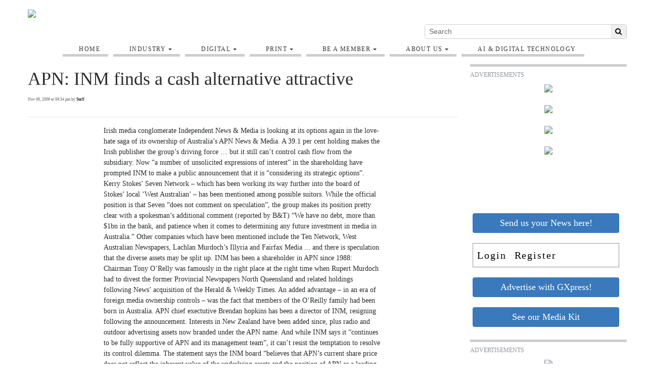

--- FILE ---
content_type: text/html; charset=UTF-8
request_url: https://gxpressdigitalce.bondwaresite.com/article/202/apn-inm-finds-a-cash-alternative-attractive
body_size: 94781
content:
<!DOCTYPE html>
<html lang="en">
<head>
    
             <meta charset="utf-8">
        <meta http-equiv="X-UA-Compatible" content="IE=edge">
        <meta name="viewport" content="width=device-width, initial-scale=1">
        <meta name="csrf-token" content="ChOrDRqRqg0GGjpqgPZ1XejDl36AM5iBjc852b7c">
    
        <link rel="amphtml" href="https://gxpressdigitalce.bondwaresite.com/amp/article/202/apn-inm-finds-a-cash-alternative-attractive" />
    
    <meta name="description" content="Irish media conglomerate Independent News &amp; Media is looking at its options again in the love-hate saga of its ownership of Australia’s APN News &amp; Media.

A 39.1 per cent holding makes the Irish publisher the group’s driving force … but it still can’t control cash flow from the subsidiary.

Now “a number of unsolicited expressions of interest” in the shareholding have prompted INM to make a public announcement that it is “considering its strategic options”.

Kerry Stokes’ ..."/>
	<meta name="keywords" content=""/>

    <meta property="fb:app_id" content="">
    <meta property="og:url" content="https://gxpressdigitalce.bondwaresite.com/article/202/apn-inm-finds-a-cash-alternative-attractive"/>
    <meta property="og:type" content="website"/>
    <meta property="og:title" content="APN: INM finds a cash alternative attractive"/>
    <meta property="og:description" content="Irish media conglomerate Independent News &amp; Media is looking at its options again in the love-hate saga of its ownership of Australia’s APN News &amp; Media.

A 39.1 per cent holding makes the Irish publisher the group’s driving force … but it still can’t control cash flow from the subsidiary.

Now “a number of unsolicited expressions of interest” in the shareholding have prompted INM to make a public announcement that it is “considering its strategic options”.

Kerry Stokes’ ..."/>
    <meta property="og:image" content=""/>
    
            <meta name="twitter:card" content="summary"/>
    
    <meta name="twitter:title" content="APN: INM finds a cash alternative attractive"/>
    <meta name="twitter:description" content="Irish media conglomerate Independent News &amp; Media is looking at its options again in the love-hate saga of its ownership of Australia’s APN News &amp; Media.

A 39.1 per cent holding makes the Irish publisher the group’s driving force … but it still can’t control cash flow from the subsidiary.

Now “a number of unsolicited expressions of interest” in the shareholding have prompted INM to make a public announcement that it is “considering its strategic options”.

Kerry Stokes’ ..."/>
    <meta name="twitter:image" content=""/>

    <link media="print" href="https://gxpressdigitalce.bondwaresite.com/css/article-print.css?ce_bust=15419" rel="stylesheet">

    
    
    
                        <title>APN: INM finds a cash alternative attractive - GXpress.net</title>
            
    
                        <link rel="shortcut icon" href="https://gxpressdigitalce.bondwaresite.com/storage/general/xUuN6rmuWzBBonmykwJ1jwVxlYfHuNRwWZgndLAY.jpeg" sizes="16x16">
            
    
            <link rel="alternate" type="gxpressnet" href="https://gxpressdigitalce.bondwaresite.com/feeds" title="GXpress.net">
    
    
    <!-- Google Analytics -->
<script>
(function(i,s,o,g,r,a,m){i['GoogleAnalyticsObject']=r;i[r]=i[r]||function(){
(i[r].q=i[r].q||[]).push(arguments)},i[r].l=1*new Date();a=s.createElement(o),
m=s.getElementsByTagName(o)[0];a.async=1;a.src=g;m.parentNode.insertBefore(a,m)
})(window,document,'script','https://www.google-analytics.com/analytics.js','ga');

ga('create', 'UA-44449760-1', 'auto');
ga('send', 'pageview');
</script>
<!-- End Google Analytics -->

    
            <script src="https://gxpressdigitalce.bondwaresite.com/jquery/jquery-3.2.1.min.js"></script>


<script>
    $.ajaxSetup({
        headers: {
            'X-CSRF-TOKEN': 'ChOrDRqRqg0GGjpqgPZ1XejDl36AM5iBjc852b7c'
        }
    });
</script>
            <script src="https://gxpressdigitalce.bondwaresite.com/jquery/jquery-ui-1.12.1.js"></script>
<link rel="stylesheet" href="https://code.jquery.com/ui/1.12.1/themes/base/jquery-ui.css">
            <script>
    window.Tether = function () {
        throw new Error('Your Bootstrap may actually need Tether.');
    };
</script>
<script src="https://gxpressdigitalce.bondwaresite.com/js/bootstrap.min.js"></script>
<link href="https://gxpressdigitalce.bondwaresite.com/css/bootstrap.min.css" rel="stylesheet">
            <link rel="stylesheet" href="https://gxpressdigitalce.bondwaresite.com/font-awesome/css/font-awesome.css">
            <script src="https://gxpressdigitalce.bondwaresite.com/bw_slideshow/bw_slideshow.js?ce_bust=7824"></script>
<link href="https://gxpressdigitalce.bondwaresite.com/bw_slideshow/bw_slideshow.css?ce_bust=7824" rel="stylesheet">


<link rel="stylesheet" type="text/css" href="https://gxpressdigitalce.bondwaresite.com/slick/slick.css"/>
<link rel="stylesheet" type="text/css" href="https://gxpressdigitalce.bondwaresite.com/slick/slick-theme.css"/>
<script type="text/javascript" src="https://gxpressdigitalce.bondwaresite.com/slick/slick.min.js"></script>
            <link href="https://gxpressdigitalce.bondwaresite.com/css/dropdown.css?ce_bust=7824" rel="stylesheet">
<link href="https://gxpressdigitalce.bondwaresite.com/css/header.css?ce_bust=7824" rel="stylesheet">
    
    
    <style>
	</style>
<link rel="stylesheet" href="/css/app.s.css?id=197b19e2ded246ce56b0">

<style>
    body .bw-page-body, body .bw-article-body, body .bw-article-box-preview {
        color: ;
    }

    body .bw-page-body h1, body .bw-page-body h2, body .bw-page-body h3,
    body .bw-page-body h4, body .bw-page-body h5, body .bw-page-body h6,
    body .bw-article-body h1, body .bw-article-body h2, body .bw-article-body h3,
    body .bw-article-body h4, body .bw-article-body h5, body .bw-article-body h6 {
        color: ;
    }

    body a:not(.bw-btn), .bw-article-box a, .bw-link {
        color: #000000;
    }

    body a:not(.bw-btn):hover, .bw-article-box a:hover, .bw-link:hover {
        color: #8e96a1;
    }

    /*Article Tags*/
    .bw-tag {
        background-color: ;
        color: #c9c9c9;
    }
    .bw-tag:hover {
        background-color: ;
        color: #1d457a;
    }

    /*Sponsored Article Box*/
    .bw-article-sponsor-wrapper {
        background-color: #f0f466;
        color: #ffffff;
    }
    .bw-article-box-sponsored {
        background-color: #feffd5;
    }

    /* Fonts */
    a.bw-article-box-title, .bw-maincontent-title {
        font-family: georgia,palatino;
        font-size: 36px;
    }

    .bw-article-box-created_at, a.bw-article-box-author {
                font-family: verdana,geneva;
        font-size: 8px;
    }

    body, .bw-article-wrapper, .bw-article-box-preview {
        font-family: verdana,geneva;
        font-size: 14px;
    }

    .bw-article-wrapper h1, .bw-article-wrapper h2, .bw-article-wrapper h3,
    .bw-article-wrapper h4, .bw-article-wrapper h5, .bw-article-wrapper h6 {
        font-family: verdana,geneva;
        font-size: px;
    }

    .bw-section-label {
                font-family: verdana,geneva;
        font-size: px;
        color: ;
    }

    /* Site Background */
        #bw-body-wrapper {
                background-color: ;
    }

    /* Site Width */
    #bw-header, #bw-app, #bw-footer, #bw-gdpr_toaster {
        max-width: 1200px;
        margin: 0 auto;
    }

    /* Mobile Menu Styles */
            
    #bw-app {padding:0px 0px 0px 0px;} .bw-content {padding:20px 15px 20px 15px;} .bw-midcontent {background-color:; background-image:; background-position:left top; background-attachment:scroll; background-repeat:repeat; background-size:auto; border-radius:0px 0px 0px 0px; border-color:rgb(255, 255, 255); border-style:solid; border-width:0px 0px 0px 0px;max-width:px; margin:0 auto 0 0;}

    .bw-article-body { max-width:550px; margin:0 auto; }
</style>

    
    <script>
    $(document).ready(function () {
        $(document).click(function (e) {
            if ($(e.target).hasClass('bw-dropdown-toggle') && $(e.target).parent().hasClass('click')) {
                e.preventDefault();
                $(e.target).parent().children('.bw-dropdown-submenu').toggleClass('toggled');
            } else if (!$(e.target).hasClass('bw-dropdown-submenu') && !$(e.target).hasClass('bw-link-dropdown')){
                $('.bw-dropdown-submenu').removeClass('toggled');
            }
        });
        $('.bw-collapse-toggle').click(function(e) {
            e.preventDefault();
            var $wrapper = $($(this).data('target'));
            $wrapper.each(function(i, e) {
                var child_height = $(e).children()[0].clientHeight+'px';
                if (e.clientHeight) {
                    e.style.height = child_height;
                    setTimeout(function() {e.style.height = 0;}, 10);
                } else {
                    e.style.height = child_height;
                    setTimeout(function() {e.style.height = 'auto';}, 350);
                }
            });
        });

                var header_navbar = $('#bw-header-navbar');
        var offset = $('#bw-header')[0].offsetTop + $('#bw-header')[0].offsetHeight;
        $(window).scroll(function () {
            if (window.pageYOffset > offset) {
                header_navbar.addClass('bw-navbar-sticky');
            } else {
                header_navbar.removeClass('bw-navbar-sticky');
            }
        });
        setTimeout(function() {
            offset = $('#bw-header')[0].offsetTop + $('#bw-header')[0].offsetHeight;
        }, 1000);
        
        $('#bw-header .tgt-element-ce_menu').children().clone().appendTo('#bw-header-collapse-menu-wrapper');
        $('#bw-header .bw-header-nav').clone().appendTo('#bw-header-collapse-menu-wrapper');
    });
</script>

<!-- Handle content views -->
        <script type="text/javascript">
        // Get content type (article or slideshow)
        var type = "article";

        // Get content id (article id or slideshow id)
        var contentId = "202";
        var authorId = "6";

        $.ajax({
            data: {
                "type": type,
                "contentId": contentId,
                "authorId": authorId,
                "url": window.location.href,
                "_token": "ChOrDRqRqg0GGjpqgPZ1XejDl36AM5iBjc852b7c",
            },
            type: 'POST',
            url: 'https://gxpressdigitalce.bondwaresite.com/content_view',
            error: function (e) {
                console.log(e);
            },
            success: function (data) {
                console.log(data);
            }
        });
    </script>
    
    
                <script async src="//platform.twitter.com/widgets.js" charset="utf-8"></script>
<script type="text/javascript" async defer src="//assets.pinterest.com/js/pinit.js"></script>
            <script>(function (d, s, id) {
    var js, fjs = d.getElementsByTagName(s)[0];
    if (d.getElementById(id)) return;
    js = d.createElement(s);
    js.id = id;
    js.src = "//connect.facebook.net/en_US/sdk.js#xfbml=1&version=v2.9&appId=";
    fjs.parentNode.insertBefore(js, fjs);
}(document, 'script', 'facebook-jssdk'));</script>
    </head>

<body>

    
    
	
                <div id="bw-body-wrapper" class="">

        
        <div id="bw-header">
            <style>
	
	#bw_grid_737051963 {background-color:rgba(0, 133, 241, 0); background-image:; background-position:left top; background-attachment:scroll; background-repeat:repeat; background-size:auto; border-radius:0px 0px 0px 0px; border-color:; border-style:none; border-width:0px 0px 0px 0px; padding:0px 0px 0px 0px; margin:0 auto 0 auto; max-width:100%;min-height:undefinedpx;}
					#bw_row_wrapper_191662778{padding:0px 0px 0px 0px; margin:0 auto 0 auto;max-width:100%;}#bw_row_678401521{background-color:rgb(237, 233, 233); background-image:; background-position:left top; background-attachment:scroll; background-repeat:repeat; background-size:cover; border-radius:0px 0px 0px 0px; border-color:; border-style:none; border-width:0px 0px 0px 0px; padding:0px 0px 0px 0px; min-height:0px;}
					#bw_row_wrapper_638301656{padding:0px 0px 0px 0px; margin:0 auto 0 auto;max-width:100%;}#bw_row_379139155{background-color:; background-image:; background-position:left top; background-attachment:scroll; background-repeat:repeat; background-size:auto; border-radius:0px 0px 0px 0px; border-color:; border-style:none; border-width:0px 0px 0px 0px; padding:0px 0px 0px 0px; min-height:0px;}
					#bw_row_wrapper_351722922{padding:0px 0px 0px 0px; margin:0 auto 0 auto;max-width:100%;}#bw_row_661049392{background-color:; background-image:; background-position:left top; background-attachment:scroll; background-repeat:repeat; background-size:auto; border-radius:0px 0px 0px 0px; border-color:; border-style:none; border-width:0px 0px 0px 0px; padding:0px 0px 0px 0px; min-height:0px;}
	
	
</style>

<div id="bw_grid_737051963" class="bw-grid ">
			<style>
	
					#bw_colwrapper_779995251{padding:0px 0px 0px 0px; width:100%;}#bw_colwrapper_779995251 #bw_col_569549328{background-color:; background-image:; background-position:left top; background-attachment:scroll; background-repeat:repeat; background-size:auto; border-radius:0px 0px 0px 0px; border-color:; border-style:none; border-width:0px 0px 0px 0px; padding:0px 0px 0px 0px; color:; flex-direction:column; ; align-items:center; justify-content:center}
								#bw_element_wrapper_575156770{padding:5px 5px 5px 5px;} #bw_element_267905284{background-color:undefined;background-image:; background-position:undefined; background-attachment:undefined; background-repeat:undefined; background-size:undefined;border-radius:0px 0px 0px 0px; border-color:undefined; border-style:undefined; border-width:0px 0px 0px 0px;; padding:10px 0px 10px 0px;} #bw_element_267905284 .bw-section-title {color:rgb(138, 140, 144); font-family:georgia,palatino; font-size:15px; font-weight:bold; text-transform:undefined; font-style:undefined; text-decoration:undefined; line-height:undefinedem; letter-spacing:undefinedpx;text-align:undefined;} #bw_element_267905284 .bw-featured-article-title {color:rgb(142, 150, 161); font-family:georgia,palatino; font-size:undefinedpx; font-weight:undefined; text-transform:undefined; font-style:undefined; text-decoration:undefined; line-height:undefinedem; letter-spacing:undefinedpx;} #bw_element_267905284 .bw-featured-article-title:hover {color:rgb(142, 150, 161); font-family:; font-size:undefinedpx; font-weight:undefined; text-transform:undefined; font-style:undefined; text-decoration:undefined; line-height:undefinedem; letter-spacing:undefinedpx;} #bw_element_267905284 .bw-featured-article-preview {color:rgb(142, 150, 161); font-family:georgia,palatino; font-size:undefinedpx; font-weight:undefined; text-transform:undefined; font-style:undefined; text-decoration:undefined; line-height:undefinedem; letter-spacing:undefinedpx;} #bw_element_267905284 .bw-featuredfeed-article-title, #bw_element_267905284.bw-article-box-title {color:rgb(142, 150, 161); font-family:verdana,geneva; font-size:14px; font-weight:undefined; text-transform:undefined; font-style:undefined; text-decoration:undefined; line-height:undefinedem; letter-spacing:undefinedpx;} #bw_element_267905284 .bw-featuredfeed-article-title:hover, #bw_element_267905284.bw-article-box-title:hover {color:rgb(0, 0, 0); font-family:; font-size:undefinedpx; font-weight:undefined; text-transform:undefined; font-style:undefined; text-decoration:undefined; line-height:undefinedem; letter-spacing:undefinedpx;} #bw_element_267905284 hr {border-style:undefined; border-width:0px 0 0 0;border-color:undefined;}
			
	#bw_element_267905284 .bw-section-title {
   margin: 0 10px;
}

#bw_element_267905284 .bw-featured-feed-divider {
  display: none;
}

#bw_element_267905284 .tgt-element-ce_featuredfeed {
   display: flex;
}

#bw_element_267905284 .bw-featuredfeed-article {
   position: relative;
   padding-right: 2px;
   margin-right: 3px;
}
#bw_element_267905284 .bw-featuredfeed-article::after {
   content: '|';
   color: white;
   font-size: 12px;
   position: absolute;
   top:-3px;
   right:0;
}
#bw_element_267905284 .bw-featuredfeed-article:last-child::after {
   display: none;
}

#bw_element_267905284 .bw-featuredfeed-article * {
   width: 200px;
   text-overflow: ellipsis;
   white-space: nowrap;
   overflow: hidden;
   margin-bottom: 0;
}
#bw_element_267905284 .bw-featuredfeed-article-title {
   padding-bottom: 5px;
}
</style>

<div class="bw-grid-row-wrapper" id="bw_row_wrapper_191662778">
	<div class="bw-grid-row " id="bw_row_678401521">
			<div class="bw-grid-col-wrapper" id="bw_colwrapper_779995251">
			<div class="bw-grid-col " id="bw_col_569549328">
																											</div>
		</div>
		</div>
</div>			<style>
	
					#bw_colwrapper_176096174{padding:0px 0px 0px 0px; width:33.333333333333336%;}#bw_colwrapper_176096174 #bw_col_129785746{background-color:; background-image:; background-position:left top; background-attachment:scroll; background-repeat:repeat; background-size:auto; border-radius:0px 0px 0px 0px; border-color:; border-style:none; border-width:0px 0px 0px 0px; padding:15px 15px 15px 15px; color:; flex-direction:column; ; align-items:flex-start; justify-content:flex-start}
								#bw_element_wrapper_883666666{padding:0rem 0rem 0rem 0rem;} #bw_element_281100050{background-color:;background-image:; background-position:left top; background-attachment:scroll; background-repeat:repeat; background-size:auto;border-radius:0px 0px 0px 0px; border-color:; border-style:none; border-width:0px 0px 0px 0px;; padding:0rem 0rem 0rem 0rem; align-items:flex-start}
							#bw_colwrapper_633321799{padding:0px 0px 0px 0px; width:33.333333333333336%;}#bw_colwrapper_633321799 #bw_col_259501974{background-color:; background-image:; background-position:left top; background-attachment:scroll; background-repeat:repeat; background-size:auto; border-radius:0px 0px 0px 0px; border-color:; border-style:none; border-width:0px 0px 0px 0px; padding:0px 0px 0px 0px; color:; flex-direction:column; ; align-items:flex-end; justify-content:flex-start}
								#bw_element_539161547{background-color:undefined;background-image:; background-position:undefined; background-attachment:undefined; background-repeat:undefined; background-size:undefined;border-radius:0px 0px 0px 0px; border-color:undefined; border-style:undefined; border-width:0px 0px 0px 0px;} #bw_element_539161547 div { padding-top:0px;height:30px;}
							#bw_colwrapper_561775912{padding:0px 0px 0px 0px; width:33.333333333333336%;}#bw_colwrapper_561775912 #bw_col_172470842{background-color:; background-image:; background-position:left top; background-attachment:scroll; background-repeat:repeat; background-size:auto; border-radius:0px 0px 0px 0px; border-color:; border-style:none; border-width:0px 0px 0px 0px; padding:3rem 0rem 0rem 0rem; color:; flex-direction:column; ; align-items:; justify-content:}
								#bw_element_wrapper_774109512{padding:0px 0px 0px 0px;} #bw_element_837910516{background-color:undefined;background-image:; background-position:undefined; background-attachment:undefined; background-repeat:undefined; background-size:contain;; padding:0px 0px 0px 0px;} #bw_element_837910516 .bw-search-wrapper {border-radius:5px 5px 5px 5px; border-color:rgba(146, 146, 146, 0.46); border-style:solid; border-width:1px 1px 1px 1px;} #bw_element_837910516 button[type="submit"] {color:undefined; font-family:; font-size:undefinedpx; font-weight:undefined; text-transform:undefined; font-style:undefined; text-decoration:undefined; line-height:undefinedem; letter-spacing:undefinedpx;; background-color:undefined;} #bw_element_837910516 button[type="submit"]:hover {background-color:undefined;color:undefined; font-family:; font-size:undefinedpx; font-weight:undefined; text-transform:undefined; font-style:undefined; text-decoration:undefined; line-height:undefinedem; letter-spacing:undefinedpx;}
			
	@media(max-width: 600px) {
    #bw_colwrapper_633321799 {
        display: none !important;
    }
}@media(max-width: 600px) {
    #bw_col_172470842 {
        padding-top: 0 !important;
    }
}
</style>

<div class="bw-grid-row-wrapper" id="bw_row_wrapper_638301656">
	<div class="bw-grid-row " id="bw_row_379139155">
			<div class="bw-grid-col-wrapper" id="bw_colwrapper_176096174">
			<div class="bw-grid-col " id="bw_col_129785746">
															<div class="bw-grid-element-wrapper" id="bw_element_wrapper_883666666">
	<div class="bw-grid-element " id="bw_element_281100050">
					<a href="https://gxpressdigitalce.bondwaresite.com" class="bw-logo">
	<img src="https://gxpressdigitalce.bondwaresite.com/storage/general/wmZyjVVMCOH5W0sSLNyDJjI8HlNK8BIey8bRHiBD.jpeg"/>
</a>			</div>
</div>
												</div>
		</div>
			<div class="bw-grid-col-wrapper" id="bw_colwrapper_633321799">
			<div class="bw-grid-col " id="bw_col_259501974">
															<div class="bw-grid-element-wrapper" id="bw_element_wrapper_011062310">
	<div class="bw-grid-element " id="bw_element_539161547">
					<div></div>
			</div>
</div>
												</div>
		</div>
			<div class="bw-grid-col-wrapper" id="bw_colwrapper_561775912">
			<div class="bw-grid-col " id="bw_col_172470842">
															<div class="bw-grid-element-wrapper" id="bw_element_wrapper_774109512">
	<div class="bw-grid-element " id="bw_element_837910516">
					<form action="https://gxpressdigitalce.bondwaresite.com/search" method="GET" class="bw-search">
        <div class="bw-search-wrapper">
        <input class="form-control form-control-sm" name="keyword" type="text"
            value="" placeholder="Search">
        <button class="btn btn-default btn-sm" type="submit"><i class="fa fa-search" aria-hidden="true"></i></button>
    </div>
</form>
			</div>
</div>
												</div>
		</div>
		</div>
</div>			<style>
	
					#bw_colwrapper_189865369{padding:0px 0px 0px 0px; width:100%;}#bw_colwrapper_189865369 #bw_col_261478626{background-color:; background-image:; background-position:left top; background-attachment:scroll; background-repeat:repeat; background-size:auto; border-radius:0px 0px 0px 0px; border-color:; border-style:none; border-width:0px 0px 0px 0px; padding:0px 0px 0px 0px; color:; flex-direction:column; ; align-items:; justify-content:}
								#bw_element_wrapper_159948812{padding:0rem 0rem 0rem 0rem;} #bw_element_746272755{background-color:;background-image:; background-position:left top; background-attachment:scroll; background-repeat:repeat; background-size:auto;border-radius:0px 0px 0px 0px; border-color:; border-style:none; border-width:0px 0px 0px 0px;; padding:0rem 0rem 0rem 0rem;} #bw_element_746272755 > .tgt-element-ce_menu {flex-direction:row; align-items:; justify-content:center; flex-wrap:wrap;} #bw_element_746272755 > .tgt-element-ce_menu > .bw-link {border-radius:0px 0px 0px 0px; border-color:rgba(146, 146, 146, 0.46); border-style:solid; border-width:0px 0px 5px 0px;padding:0rem 1rem 0rem 2rem; margin:5px 5px 5px 5px; background-color:;}#bw_element_746272755 > .tgt-element-ce_menu > .bw-link:hover {background-color:;} #bw_element_746272755 > .tgt-element-ce_menu a.bw-link, #bw_element_746272755 > .tgt-element-ce_menu .bw-dropdown-menu a.bw-link {color:rgb(54, 54, 54); font-family:georgia,palatino; font-size:12px; font-weight:200; text-transform:uppercase; font-style:; text-decoration:; line-height:1.4em; letter-spacing:1.4px;} #bw_element_746272755 > .tgt-element-ce_menu a.bw-link:hover, #bw_element_746272755 > .tgt-element-ce_menu .bw-dropdown-menu:hover a.bw-link {color:rgb(0, 0, 0); font-family:; font-size:px; font-weight:; text-transform:; font-style:; text-decoration:none; line-height:em; letter-spacing:px;} #bw_element_746272755 > .tgt-element-ce_menu .bw-dropdown-menu .bw-dropdown-submenu a.bw-link {color:rgb(56, 87, 38); font-family:; font-size:12px; font-weight:200; text-transform:undefined; font-style:undefined; text-decoration:undefined; line-height:undefinedem; letter-spacing:undefinedpx;padding-top:3px; padding-bottom:3px;color:rgb(56, 87, 38) !important;} #bw_element_746272755 > .tgt-element-ce_menu .bw-dropdown-menu .bw-dropdown-submenu a.bw-link:hover {color:undefined; font-family:; font-size:undefinedpx; font-weight:undefined; text-transform:undefined; font-style:undefined; text-decoration:undefined; line-height:undefinedem; letter-spacing:undefinedpx;color:undefined !important;}
			
	@media(max-width: 600px) {
    #bw_element_wrapper_159948812 {
        display: none !important;
    }
}
</style>

<div class="bw-grid-row-wrapper" id="bw_row_wrapper_351722922">
	<div class="bw-grid-row " id="bw_row_661049392">
			<div class="bw-grid-col-wrapper" id="bw_colwrapper_189865369">
			<div class="bw-grid-col " id="bw_col_261478626">
															<div class="bw-grid-element-wrapper" id="bw_element_wrapper_159948812">
	<div class="bw-grid-element " id="bw_element_746272755">
					<div class="tgt-element-ce_menu">
        <div class="bw-link-menu bw-link ">
	        <a class="bw-link  "
	        	href="https://gxpressdigitalce.bondwaresite.com" >Home</a>
		</div>
						<div class="bw-dropdown-menu bottom hover bw-link  bw-link-dropdown">
			<a class="bw-dropdown-toggle bw-link  bw-link-dropdown caret "
				href="https://gxpressdigitalce.bondwaresite.com/section/4/industry-columns-opinion" >Industry</a>
			<div class="bw-dropdown-submenu">
				<div class="bw-link-dropdown bw-link ">
	        <a class="bw-link  "
	        	href="https://gxpressdigitalce.bondwaresite.com/section/9/news-media-industry" >INDUSTRY NEWS</a>
		</div>
						<div class="bw-link-dropdown bw-link ">
	        <a class="bw-link  "
	        	href="https://gxpressdigitalce.bondwaresite.com/section/3/industry-columns-opinion" >COLUMNS &amp; OPINION</a>
		</div>
						<div class="bw-link-dropdown bw-link ">
	        <a class="bw-link  "
	        	href="https://www.gxpress.net/calendar" >WHAT&#039;S ON</a>
		</div>
				</div>
		</div>
						<div class="bw-dropdown-menu bottom hover click bw-link  bw-link-dropdown">
			<a class="bw-dropdown-toggle bw-link  bw-link-dropdown caret "
				href="https://gxpressdigitalce.bondwaresite.com/slideshows" >Digital</a>
			<div class="bw-dropdown-submenu">
				<div class="bw-link-dropdown bw-link ">
	        <a class="bw-link  "
	        	href="https://gxpressdigitalce.bondwaresite.com/section/17/digital-business" >DIGITAL BUSINESS</a>
		</div>
						<div class="bw-link-dropdown bw-link ">
	        <a class="bw-link  "
	        	href="https://gxpressdigitalce.bondwaresite.com/section/20/digital-content-marketing" >CONTENT &amp; MARKETING</a>
		</div>
						<div class="bw-link-dropdown bw-link ">
	        <a class="bw-link  "
	        	href="https://gxpressdigitalce.bondwaresite.com/section/14/ai-digital-technology" >AI &amp; DIGITAL TECHNOLOGY</a>
		</div>
						<div class="bw-link-dropdown bw-link ">
	        <a class="bw-link  "
	        	href="https://gxpressdigitalce.bondwaresite.com/section/14/digital-technology" >MOBILE &amp; TABLETS</a>
		</div>
						<div class="bw-link-dropdown bw-link ">
	        <a class="bw-link  "
	        	href="https://gxpressdigitalce.bondwaresite.com/section/13/tv-vod-podcasts-audio" >TV, VOD, podcasts &amp; audio</a>
		</div>
						<div class="bw-link-dropdown bw-link ">
	        <a class="bw-link  "
	        	href="https://gxpressdigitalce.bondwaresite.com/section/17/digital-business" >IN BRIEF</a>
		</div>
						<div class="bw-link-dropdown bw-link ">
	        <a class="bw-link  "
	        	href="https://gxpressdigitalce.bondwaresite.com/section/22/vendor-promotions-digital" >DIGITAL PROMOTIONS</a>
		</div>
				</div>
		</div>
						<div class="bw-dropdown-menu bottom hover click bw-link  bw-link-dropdown">
			<a class="bw-dropdown-toggle bw-link  bw-link-dropdown caret "
				href="https://gxpressdigitalce.bondwaresite.com/section/10/print-business" >Print</a>
			<div class="bw-dropdown-submenu">
				<div class="bw-link-dropdown bw-link ">
	        <a class="bw-link  "
	        	href="https://gxpressdigitalce.bondwaresite.com/section/10/print-business" >PRINT | BUSINESS</a>
		</div>
						<div class="bw-link-dropdown bw-link ">
	        <a class="bw-link  "
	        	href="https://gxpressdigitalce.bondwaresite.com/section/7/print-production" >PRINT PRODUCTION</a>
		</div>
						<div class="bw-link-dropdown bw-link ">
	        <a class="bw-link  "
	        	href="https://gxpressdigitalce.bondwaresite.com/section/6/print-digital-newspaper-printing" >DIGITAL NEWSPAPER PRINTING</a>
		</div>
						<div class="bw-link-dropdown bw-link ">
	        <a class="bw-link  "
	        	href="https://gxpressdigitalce.bondwaresite.com/section/5/print-workflow-ctp" >WORKFLOW &amp; CTP</a>
		</div>
						<div class="bw-link-dropdown bw-link ">
	        <a class="bw-link  "
	        	href="https://gxpressdigitalce.bondwaresite.com/section/4/print-mailroom" >MAILROOM</a>
		</div>
						<div class="bw-link-dropdown bw-link ">
	        <a class="bw-link  "
	        	href="https://gxpressdigitalce.bondwaresite.com/section/8/print-insert-heatset" >INSERT &amp; HEATSET</a>
		</div>
						<div class="bw-link-dropdown bw-link ">
	        <a class="bw-link  "
	        	href="https://gxpressdigitalce.bondwaresite.com/section/11/print-history" >PRINT HISTORY</a>
		</div>
						<div class="bw-link-dropdown bw-link ">
	        <a class="bw-link  "
	        	href="https://gxpressdigitalce.bondwaresite.com/section/2/vendor-promotions-print" >PRINT PROMOTIONS</a>
		</div>
				</div>
		</div>
						<div class="bw-dropdown-menu bottom hover click bw-link  bw-link-dropdown">
			<a class="bw-dropdown-toggle bw-link  bw-link-dropdown caret "
				href="https://gxpressdigitalce.bondwaresite.com/about" >Be A Member</a>
			<div class="bw-dropdown-submenu">
				<div class="bw-link-dropdown bw-link ">
	        <a class="bw-link  "
	        	href="https://gxpressdigitalce.bondwaresite.com/newsletters/join" >GET OUR NEWSLETTER</a>
		</div>
						<div class="bw-link-dropdown bw-link ">
	        <a class="bw-link  "
	        	href="https://www.gxpress.net/register" >JOIN AS MEMBER</a>
		</div>
						<div class="bw-link-dropdown bw-link ">
	        <a class="bw-link  "
	        	href="/login" >LOGIN</a>
		</div>
						<div class="bw-link-dropdown bw-link ">
	        <a class="bw-link  "
	        	href="/logout" >LOGOUT</a>
		</div>
				</div>
		</div>
						<div class="bw-dropdown-menu bottom hover click bw-link  bw-link-dropdown">
			<a class="bw-dropdown-toggle bw-link  bw-link-dropdown caret "
				href="https://gxpressdigitalce.bondwaresite.com/webforms/1" >About Us</a>
			<div class="bw-dropdown-submenu">
				<div class="bw-link-dropdown bw-link ">
	        <a class="bw-link  "
	        	href="https://www.gxpress.net/storage/media_library/GXpressMK19r2-2.pdf" >GXpress Media Kit</a>
		</div>
						<div class="bw-link-dropdown bw-link ">
	        <a class="bw-link  "
	        	href="https://gxpressdigitalce.bondwaresite.com/webforms/1" >Send us news or views</a>
		</div>
						<div class="bw-link-dropdown bw-link ">
	        <a class="bw-link  "
	        	href="/article/7/gxpress" >GXpress.net</a>
		</div>
						<div class="bw-link-dropdown bw-link ">
	        <a class="bw-link  "
	        	href="https://gxpressdigitalce.bondwaresite.com/webforms/1" >Book a web advertisement</a>
		</div>
						<div class="bw-link-dropdown bw-link ">
	        <a class="bw-link  "
	        	href="/article/6/mpc-media" >MPC Media</a>
		</div>
						<div class="bw-link-dropdown bw-link ">
	        <a class="bw-link  "
	        	href="https://gxpressdigitalce.bondwaresite.com/webforms/1" >Book a NewsLeaders promotion</a>
		</div>
						<div class="bw-link-dropdown bw-link ">
	        <a class="bw-link  "
	        	href="https://gxpressdigitalce.bondwaresite.com/webforms/1" >Send us a message</a>
		</div>
						<div class="bw-link-dropdown bw-link ">
	        <a class="bw-link  "
	        	href="https://gxpressdigitalce.bondwaresite.com/copyright-copy" >Copyright policy</a>
		</div>
						<div class="bw-link-dropdown bw-link ">
	        <a class="bw-link  "
	        	href="https://gxpressdigitalce.bondwaresite.com/privacy-policy" >Privacy policy</a>
		</div>
				</div>
		</div>
						<div class="bw-link-menu bw-link ">
	        <a class="bw-link  "
	        	href="https://gxpressdigitalce.bondwaresite.com/section/14/ai-digital-technology" >AI &amp; digital technology</a>
		</div>
	    </div>
			</div>
</div>
												</div>
		</div>
		</div>
</div>	</div>
            <div id="bw-header-collapse">
                <div id="bw-header-collapse-toggle-wrapper">
                    <span data-target="#bw-header-collapse-menu" id="bw-header-toggle" class="bw-collapse-toggle"><i class="fa fa-bars"></i></span>
                </div>

                <div id="bw-header-collapse-menu">

                    <div id="bw-header-collapse-menu-wrapper">

                    </div>
                </div>
            </div>
        </div>

        
        <div id="bw-app" class="bw-route-article-show">

                        <div class="bw-midcontent">
                
                
                
                
                <div class="bw-maincontent">
                    
                    
                    
                    
                    
                    <div class="bw-content">
                        
                                                                                <div class="bw-maincontent-top">
                                <div>
                                    <h3 class="bw-maincontent-title">APN: INM finds a cash alternative attractive</h3>
                                        
    <p class="bw-article-box-description">
                <span class="bw-article-box-created_at">
            Nov 06, 2008 at 08:34 pm by </span>
        <a class="bw-article-box-author" href="https://gxpressdigitalce.bondwaresite.com/users/Staff">Staff</a>
    </p>
                                </div>
                                <div class="bw-maincontent-add_new">
                                        
                                    </div>
                            </div>
                                                                                <div class="bw-article-wrapper">

    
                
    <hr class="bw-article-top">
    
    
    <div class="bw-img-flex bw-ul_links bw-article-body">
                    Irish media conglomerate Independent News & Media is looking at its options again in the love-hate saga of its ownership of Australia’s APN News & Media.

A 39.1 per cent holding makes the Irish publisher the group’s driving force … but it still can’t control cash flow from the subsidiary.

Now “a number of unsolicited expressions of interest” in the shareholding have prompted INM to make a public announcement that it is “considering its strategic options”.

Kerry Stokes’ Seven Network – which has been working its way further into the board of Stokes’ local ‘West Australian’ – has been mentioned among possible suitors. While the official position is that Seven “does not comment on speculation”, the group makes its position pretty clear with a spokesman’s additional comment (reported by B&T) “We have no debt, more than $1bn in the bank, and patience when it comes to determining any future investment in media in Australia.” 

Other companies which have been mentioned include the Ten Network, West Australian Newspapers, Lachlan Murdoch’s Illyria and Fairfax Media ... and there is speculation that the diverse assets may be split up.

INM has been a shareholder in APN since 1988: Chairman Tony O’Relly was famously in the right place at the right time when Rupert Murdoch had to divest the former Provincial Newspapers North Queensland and related holdings following News’ acquisition of the Herald & Weekly Times. An added advantage – in an era of foreign media ownership controls – was the fact that members of the O’Reilly family had been born in Australia.

APN chief exectutive Brendan hopkins has been a director of INM, resigning following the announcement.

Interests in New Zealand have been added since, plus radio and outdoor advertising assets now branded under the APN name.

And while INM says it “continues to be fully supportive of APN and its management team”, it can’t resist the temptation to resolve its control dilemma.

The statement says the INM board “believes that APN’s current share price does not reflect the inherent value of the underlying assets and the position of APN as a leading media company in Australia and New Zealand. 

“Moreover, this strategic value has not been fairly reflected in INM’s share price, due primarily to the fact that INM doesn’t fully control APN’s cash flows. As a result, the Board has formally informed APN of its intention to explore opportunities to monetise its significant shareholding.”

Proceeds from the sale substantially enhance INM’s balance sheet and would be 

earnings neutral for 2009, the group says. “Proceeds could be better utilised for 

the benefit of all its shareholders by substantially lowering INM’s net debt, with 

subsequent flexibility to assess other global investment opportunities. “

Following a sale of APN, INM’s net debt would fall from its current level of approx. €1.4 billion to under €600 million, the statement says.

• Among other media investments, INM took a 20 per cent share in PT Abdi Bangsa, 

publisher of the Indonesian national daily, ‘Republika’. It already owns ‘Dainik Jagran’ in India, and has outdoor advertising businesses in Hong Kong, Malaysia, India, Indonesia and across Africa partly through APN.
            </div>

    
    
    
    
    
    
            <div class="bw-sections">
            <span class="bw-sections-label">Sections:</span>
                            <a href="https://gxpressdigitalce.bondwaresite.com/section/3/Columns%20&amp;%20opinion" class="bw-section">Columns &amp; opinion</a>
                    </div>
    
    <hr class="bw-article-end">

    
    
    
                                    <div class="bw-comments-wrapper">
                <h4 class="bw-comments-header">Comments</h4>
                                <div id="bw-comments" class="
                    ">
                                    </div>
                                                            
                        <div class="bw-comments-guest-wrapper">
                            <span class="bw-comments-guest">
                                <a class="bw-link bw-link-login" href="https://gxpressdigitalce.bondwaresite.com/login">Login</a> or <a class="bw-link bw-link-register" href="https://gxpressdigitalce.bondwaresite.com/register">Register</a> to post a comment
                            </span>
                        </div>
                                                </div>
            <script>
                $(document).ready(function () {
                    $('.bw-comment-delete').click(function () {
                        return confirm('Are you sure?\nThis cannot be undone');
                    });

                    $('form.bw-comments-create-div').submit(function () {
                        $('#bw_comment_post')[0].disabled = true;
                    });
                });
            </script>
            <hr>
            
    
    <div class="btn-group-sm bw-social-links">
        <div class="fb-share-button" data-layout="button" data-size="small" data-mobile-iframe="true"><a
                    class="fb-xfbml-parse-ignore" target="_blank"
                    href="https://www.facebook.com/sharer/sharer.php?u=https://gxpressdigitalce.bondwaresite.com/article/202/apn-inm-finds-a-cash-alternative-attractive&amp;src=sdkpreparse"></a>
        </div>
        <a href="https://twitter.com/share" class="twitter-share-button" data-show-count="false"></a>
        <a href="https://www.pinterest.com/pin/create/button/" data-pin-do="buttonPin"
            data-pin-media=""></a>
        </a>
    </div>

    
    <button class="btn bw-print-button" onclick="window.print()"> Print Article </button>

    
        <div class="bw-related-articles-wrapper">
        <h4 class="bw-related-articles-header">Related Articles</h4>
        <div class="bw-related-articles">
                        <div class="bw-related-article">
                                <a href="https://gxpressdigitalce.bondwaresite.com/article/8831/ulbe-jelluma-behind-macrons-trusted-media-label"
                    class="bw-related-article-headline">Ulbe Jelluma: Behind Macron’s ‘trusted media’ label</a>
                            </div>
                        <div class="bw-related-article">
                                <a href="https://gxpressdigitalce.bondwaresite.com/article/8830/kevin-slimp-are-you-dreaming-big-enough"
                    class="bw-related-article-headline">Kevin Slimp: Are you dreaming big enough?</a>
                            </div>
                        <div class="bw-related-article">
                                <a href="https://gxpressdigitalce.bondwaresite.com/article/8818/kevin-slimp-ten-resolutions-for-26"
                    class="bw-related-article-headline">Kevin Slimp: Ten resolutions for ’26</a>
                            </div>
                        <div class="bw-related-article">
                                <a href="https://gxpressdigitalce.bondwaresite.com/article/8810/peter-coleman-dont-trip-the-tele-on-the-last-lap"
                    class="bw-related-article-headline">Peter Coleman: Don’t trip the Tele on the last lap</a>
                            </div>
                        <div class="bw-related-article">
                                <a href="https://gxpressdigitalce.bondwaresite.com/article/8794/kevin-slimp-is-free-as-good-as-paid"
                    class="bw-related-article-headline">Kevin Slimp: Is free as good as paid?</a>
                            </div>
                        <div class="bw-related-article">
                                <a href="https://gxpressdigitalce.bondwaresite.com/article/8768/kevin-slimp-where-did-the-time-go"
                    class="bw-related-article-headline">Kevin Slimp: Where did the time go?</a>
                            </div>
                    </div>
    </div>
        </div>

    
    
    <br><br>

                        
                                            </div>
                </div>

                
                                    <div class="bw-sidebar bw-sidebar-nav">
                        <style>
	
	#bw_grid_100000 {background-color:; background-image:; background-position:left top; background-attachment:scroll; background-repeat:repeat; background-size:auto; border-radius:0px 0px 0px 0px; border-color:; border-style:none; border-width:0px 0px 0px 0px; padding:0px 0px 0px 0px; margin:0 auto 0 auto; max-width:100%;min-height:undefinedpx;}
					#bw_row_wrapper_498406170{padding:0px 0px 0px 0px; margin:0 auto 0 auto;max-width:100%;}#bw_row_881881325{background-color:; background-image:; background-position:left top; background-attachment:scroll; background-repeat:repeat; background-size:auto; border-radius:0px 0px 0px 0px; border-color:; border-style:none; border-width:0px 0px 0px 0px; padding:0px 0px 0px 0px; min-height:0px;}
					#bw_row_wrapper_429408905{padding:0px 0px 0px 0px; margin:0 auto 0 auto;max-width:100%;}#bw_row_632919270{background-color:; background-image:; background-position:left top; background-attachment:scroll; background-repeat:repeat; background-size:auto; border-radius:0px 0px 0px 0px; border-color:; border-style:none; border-width:0px 0px 0px 0px; padding:0px 0px 0px 0px; min-height:0px;}
					#bw_row_wrapper_283496809{padding:0px 0px 0px 0px; margin:0 auto 0 auto;max-width:100%;}#bw_row_050582163{background-color:; background-image:; background-position:left top; background-attachment:scroll; background-repeat:repeat; background-size:auto; border-radius:0px 0px 0px 0px; border-color:; border-style:none; border-width:0px 0px 0px 0px; padding:0px 0px 0px 0px; min-height:0px;}
					#bw_row_wrapper_020413267{padding:0px 0px 0px 0px; margin:0 auto 0 auto;max-width:100%;}#bw_row_329359777{background-color:; background-image:; background-position:left top; background-attachment:scroll; background-repeat:repeat; background-size:auto; border-radius:0px 0px 0px 0px; border-color:; border-style:none; border-width:0px 0px 0px 0px; padding:0px 0px 0px 0px; min-height:0px;}
	
	
</style>

<div id="bw_grid_100000" class="bw-grid ">
			<style>
	
					#bw_colwrapper_392824695{padding:0px 0px 0px 0px; width:100%;}#bw_colwrapper_392824695 #bw_col_596630368{background-color:; background-image:; background-position:left top; background-attachment:scroll; background-repeat:repeat; background-size:auto; border-radius:0px 0px 0px 0px; border-color:; border-style:none; border-width:0px 0px 0px 0px; padding:0px 0px 0px 10px; color:; flex-direction:column; ; align-items:; justify-content:}
								#bw_element_642396746{background-color:undefined;background-image:; background-position:undefined; background-attachment:undefined; background-repeat:undefined; background-size:undefined;border-radius:0px 0px 0px 0px; border-color:undefined; border-style:undefined; border-width:0px 0px 0px 0px;} #bw_element_642396746 hr {margin:10px 0 10px 0;border-top-width:5px;border-top-style:solid; border-top-color:rgba(146, 146, 146, 0.46);align-self:center; max-width:undefinedpx;}
								#bw_element_wrapper_866870906{padding:0px 0px 0px 0px;} #bw_element_966049895{background-color:undefined;background-image:; background-position:undefined; background-attachment:undefined; background-repeat:undefined; background-size:undefined;border-radius:0px 0px 0px 0px; border-color:undefined; border-style:undefined; border-width:0px 0px 0px 0px;; padding:0px 0px 0px 0px} #bw_element_966049895 h1 {text-align:undefined;color:rgb(142, 150, 161); font-family:georgia,palatino; font-size:12px; font-weight:100; text-transform:undefined; font-style:undefined; text-decoration:undefined; line-height:undefinedem; letter-spacing:undefinedpx;}
								#bw_element_wrapper_206771763{padding:undefined;} #bw_element_773080062{background-color:undefined;background-image:; background-position:undefined; background-attachment:undefined; background-repeat:undefined; background-size:undefined;border-radius:0px 0px 0px 0px; border-color:undefined; border-style:undefined; border-width:0px 0px 0px 0px;; padding:undefined;}
								#bw_element_025512929{background-color:undefined;background-image:; background-position:undefined; background-attachment:undefined; background-repeat:undefined; background-size:undefined;border-radius:0px 0px 0px 0px; border-color:undefined; border-style:undefined; border-width:0px 0px 0px 0px;} #bw_element_025512929 div { padding-top:0px;height:5px;}
								#bw_element_wrapper_244352324{padding:undefined;} #bw_element_586696370{background-color:undefined;background-image:; background-position:undefined; background-attachment:undefined; background-repeat:undefined; background-size:undefined;border-radius:0px 0px 0px 0px; border-color:undefined; border-style:undefined; border-width:0px 0px 0px 0px;; padding:undefined;}
								#bw_element_350021520{background-color:undefined;background-image:; background-position:undefined; background-attachment:undefined; background-repeat:undefined; background-size:undefined;border-radius:0px 0px 0px 0px; border-color:undefined; border-style:undefined; border-width:0px 0px 0px 0px;} #bw_element_350021520 div { padding-top:0px;height:5px;}
								#bw_element_wrapper_489734862{padding:undefined;} #bw_element_199886916{background-color:undefined;background-image:; background-position:undefined; background-attachment:undefined; background-repeat:undefined; background-size:undefined;border-radius:0px 0px 0px 0px; border-color:undefined; border-style:undefined; border-width:0px 0px 0px 0px;; padding:undefined;}
								#bw_element_776023999{background-color:undefined;background-image:; background-position:undefined; background-attachment:undefined; background-repeat:undefined; background-size:undefined;border-radius:0px 0px 0px 0px; border-color:undefined; border-style:undefined; border-width:0px 0px 0px 0px;} #bw_element_776023999 div { padding-top:0px;height:5px;}
								#bw_element_wrapper_615645610{padding:undefined;} #bw_element_850508689{background-color:undefined;background-image:; background-position:undefined; background-attachment:undefined; background-repeat:undefined; background-size:undefined;border-radius:0px 0px 0px 0px; border-color:undefined; border-style:undefined; border-width:0px 0px 0px 0px;; padding:undefined;}
								#bw_element_058263323{background-color:undefined;background-image:; background-position:undefined; background-attachment:undefined; background-repeat:undefined; background-size:undefined;border-radius:0px 0px 0px 0px; border-color:undefined; border-style:undefined; border-width:0px 0px 0px 0px;} #bw_element_058263323 div { padding-top:0px;height:5px;}
								#bw_element_wrapper_617118751{padding:undefined;} #bw_element_411818187{background-color:undefined;background-image:; background-position:undefined; background-attachment:undefined; background-repeat:undefined; background-size:undefined;border-radius:0px 0px 0px 0px; border-color:undefined; border-style:undefined; border-width:0px 0px 0px 0px;; padding:undefined;}
								#bw_element_764417859{background-color:undefined;background-image:; background-position:undefined; background-attachment:undefined; background-repeat:undefined; background-size:undefined;border-radius:0px 0px 0px 0px; border-color:undefined; border-style:undefined; border-width:0px 0px 0px 0px;} #bw_element_764417859 div { padding-top:0px;height:5px;}
			
	
</style>

<div class="bw-grid-row-wrapper" id="bw_row_wrapper_498406170">
	<div class="bw-grid-row " id="bw_row_881881325">
			<div class="bw-grid-col-wrapper" id="bw_colwrapper_392824695">
			<div class="bw-grid-col " id="bw_col_596630368">
															<div class="bw-grid-element-wrapper" id="bw_element_wrapper_853316277">
	<div class="bw-grid-element " id="bw_element_642396746">
					<hr class="tgt-element-divider">
			</div>
</div>
																				<div class="bw-grid-element-wrapper" id="bw_element_wrapper_866870906">
	<div class="bw-grid-element " id="bw_element_966049895">
					<h1 class="tgt-element-heading ">ADVERTISEMENTS</h1>
			</div>
</div>
																				<div class="bw-grid-element-wrapper" id="bw_element_wrapper_206771763">
	<div class="bw-grid-element " id="bw_element_773080062">
					<div class="bw-special-image-wrapper " style="">
        <a target="_blank" href="https://gxpressdigitalce.bondwaresite.com/ads/6?pos_id=2" id="635766731">
            <img src="https://gxpressdigitalce.bondwaresite.com/storage/ads/cANDwE9ZDdzqkHfpB1cQvkiSTSmCZNXJnZldp9EB.gif" class="bw-special-image">
        </a>
    </div>
			</div>
</div>
																				<div class="bw-grid-element-wrapper" id="bw_element_wrapper_375890770">
	<div class="bw-grid-element " id="bw_element_025512929">
					<div></div>
			</div>
</div>
																				<div class="bw-grid-element-wrapper" id="bw_element_wrapper_244352324">
	<div class="bw-grid-element " id="bw_element_586696370">
					<div class="bw-special-image-wrapper " style="max-width:300px;">
        <a target="_blank" href="https://gxpressdigitalce.bondwaresite.com/ads/24?pos_id=20" id="4764247462">
            <img src="https://gxpressdigitalce.bondwaresite.com/storage/ads/JzxOGAUbza4bhAOWSPUbri7poVJey5crJq3CyPVB.jpg" class="bw-special-image">
        </a>
    </div>
			</div>
</div>
																				<div class="bw-grid-element-wrapper" id="bw_element_wrapper_154701950">
	<div class="bw-grid-element " id="bw_element_350021520">
					<div></div>
			</div>
</div>
																				<div class="bw-grid-element-wrapper" id="bw_element_wrapper_489734862">
	<div class="bw-grid-element " id="bw_element_199886916">
					<div class="bw-special-image-wrapper " style="">
        <a target="_blank" href="https://gxpressdigitalce.bondwaresite.com/ads/8?pos_id=1" id="34018516">
            <img src="https://gxpressdigitalce.bondwaresite.com/storage/ads/mOu2XQ7apGJudkumAjzfi74jtJa3KjzEjXu5VfoQ.jpg" class="bw-special-image">
        </a>
    </div>
			</div>
</div>
																				<div class="bw-grid-element-wrapper" id="bw_element_wrapper_654386641">
	<div class="bw-grid-element " id="bw_element_776023999">
					<div></div>
			</div>
</div>
																				<div class="bw-grid-element-wrapper" id="bw_element_wrapper_615645610">
	<div class="bw-grid-element " id="bw_element_850508689">
					<div class="bw-special-image-wrapper " style="max-width:300px;">
        <a target="_blank" href="https://gxpressdigitalce.bondwaresite.com/ads/45?pos_id=7" id="3351453951">
            <img src="https://gxpressdigitalce.bondwaresite.com/storage/ads/12bqjXjrSP2fINrmdBoORTYInuybjcqUr1B3p9td.jpg" class="bw-special-image">
        </a>
    </div>
			</div>
</div>
																				<div class="bw-grid-element-wrapper" id="bw_element_wrapper_135174616">
	<div class="bw-grid-element " id="bw_element_058263323">
					<div></div>
			</div>
</div>
																				<div class="bw-grid-element-wrapper" id="bw_element_wrapper_617118751">
	<div class="bw-grid-element " id="bw_element_411818187">
								</div>
</div>
																				<div class="bw-grid-element-wrapper" id="bw_element_wrapper_463294832">
	<div class="bw-grid-element " id="bw_element_764417859">
					<div></div>
			</div>
</div>
												</div>
		</div>
		</div>
</div>			<style>
	
					#bw_colwrapper_476406011{padding:0px 0px 0px 0px; width:100%;}#bw_colwrapper_476406011 #bw_col_879665982{background-color:; background-image:; background-position:left top; background-attachment:scroll; background-repeat:repeat; background-size:auto; border-radius:0px 0px 0px 0px; border-color:; border-style:none; border-width:0px 0px 0px 0px; padding:15px 15px 15px 15px; color:; flex-direction:column; ; align-items:; justify-content:}
								#bw_element_wrapper_008042783{padding:0px 0px 0px 0px;} #bw_element_735704043{background-color:undefined;background-image:; background-position:undefined; background-attachment:undefined; background-repeat:undefined; background-size:undefined;border-radius:0px 0px 0px 0px; border-color:undefined; border-style:undefined; border-width:0px 0px 0px 0px;; padding:0px 0px 0px 0px;} #bw_element_735704043 figure, #bw_element_735704043 img {max-height:undefinedpx; max-width:undefinedpx;margin:undefined;} #bw_element_735704043 img {border-radius:0px 0px 0px 0px; border-color:undefined; border-style:undefined; border-width:0px 0px 0px 0px;} #bw_element_735704043 figcaption {text-align:undefined; margin-top:undefinedpx;color:undefined; font-family:; font-size:undefinedpx; font-weight:undefined; text-transform:undefined; font-style:undefined; text-decoration:undefined; line-height:undefinedem; letter-spacing:undefinedpx;}
								#bw_element_135709362{background-color:undefined;background-image:; background-position:undefined; background-attachment:undefined; background-repeat:undefined; background-size:undefined;border-radius:0px 0px 0px 0px; border-color:undefined; border-style:undefined; border-width:0px 0px 0px 0px;} #bw_element_135709362 div { padding-top:0px;height:15px;}
								#bw_element_wrapper_436376710{padding:0px 0px 0px 0px;} #bw_element_010646649{background-color:undefined;background-image:; background-position:undefined; background-attachment:undefined; background-repeat:undefined; background-size:undefined;border-radius:0px 0px 0px 0px; border-color:undefined; border-style:undefined; border-width:0px 0px 0px 0px;; padding:0px 0px 0px 0px;} #bw_element_010646649 a {margin:0 auto 0 auto; width:100%;padding:6px 20px 6px 20px; background-color:#3A79BB;border-radius:4px 4px 4px 4px; border-color:undefined; border-style:undefined; border-width:0px 0px 0px 0px;color:#ffffff; font-family:georgia,palatino; font-size:18px; font-weight:undefined; text-transform:undefined; font-style:undefined; text-decoration:none; line-height:undefinedem; letter-spacing:undefinedpx;} #bw_element_010646649 a:hover {background-color:#326BA7;color:#ffffff; font-family:; font-size:18px; font-weight:undefined; text-transform:undefined; font-style:undefined; text-decoration:none; line-height:undefinedem; letter-spacing:undefinedpx;}
								#bw_element_198349887{background-color:undefined;background-image:; background-position:undefined; background-attachment:undefined; background-repeat:undefined; background-size:undefined;border-radius:0px 0px 0px 0px; border-color:undefined; border-style:undefined; border-width:0px 0px 0px 0px;} #bw_element_198349887 div { padding-top:0px;height:15px;}
								#bw_element_wrapper_047101576{padding:undefined;} #bw_element_791423994{background-color:;background-image:; background-position:undefined; background-attachment:undefined; background-repeat:undefined; background-size:undefined;border-radius:0px 0px 0px 0px; border-color:rgb(142, 150, 161); border-style:solid; border-width:1px 1px 1px 1px;; padding:undefined; align-items:undefined} #bw_element_791423994 .bw-link {color:; font-family:; font-size:20px; font-weight:; text-transform:undefined; font-style:undefined; text-decoration:undefined; line-height:undefinedem; letter-spacing:1.9px;}#bw_element_791423994 .bw-link:hover {color:undefined; font-family:; font-size:undefinedpx; font-weight:undefined; text-transform:undefined; font-style:undefined; text-decoration:undefined; line-height:undefinedem; letter-spacing:undefinedpx;}
								#bw_element_681896126{background-color:undefined;background-image:; background-position:undefined; background-attachment:undefined; background-repeat:undefined; background-size:undefined;border-radius:0px 0px 0px 0px; border-color:undefined; border-style:undefined; border-width:0px 0px 0px 0px;} #bw_element_681896126 div { padding-top:0px;height:15px;}
								#bw_element_wrapper_982405737{padding:0px 0px 0px 0px;} #bw_element_339866109{background-color:undefined;background-image:; background-position:undefined; background-attachment:undefined; background-repeat:undefined; background-size:undefined;border-radius:0px 0px 0px 0px; border-color:undefined; border-style:undefined; border-width:0px 0px 0px 0px;; padding:0px 0px 0px 0px;} #bw_element_339866109 a {margin:0 auto 0 auto; width:100%;padding:6px 20px 6px 20px; background-color:#3A79BB;border-radius:4px 4px 4px 4px; border-color:undefined; border-style:undefined; border-width:0px 0px 0px 0px;color:#ffffff; font-family:georgia,palatino; font-size:18px; font-weight:undefined; text-transform:undefined; font-style:undefined; text-decoration:none; line-height:undefinedem; letter-spacing:undefinedpx;} #bw_element_339866109 a:hover {background-color:#326BA7;color:#ffffff; font-family:; font-size:18px; font-weight:undefined; text-transform:undefined; font-style:undefined; text-decoration:none; line-height:undefinedem; letter-spacing:undefinedpx;}
								#bw_element_880709303{background-color:undefined;background-image:; background-position:undefined; background-attachment:undefined; background-repeat:undefined; background-size:undefined;border-radius:0px 0px 0px 0px; border-color:undefined; border-style:undefined; border-width:0px 0px 0px 0px;} #bw_element_880709303 div { padding-top:0px;height:15px;}
								#bw_element_wrapper_351228847{padding:0px 0px 0px 0px;} #bw_element_736754067{background-color:undefined;background-image:; background-position:undefined; background-attachment:undefined; background-repeat:undefined; background-size:undefined;border-radius:0px 0px 0px 0px; border-color:undefined; border-style:undefined; border-width:0px 0px 0px 0px;; padding:0px 0px 0px 0px;} #bw_element_736754067 a {margin:0 auto 0 auto; width:100%;padding:6px 20px 6px 20px; background-color:#3A79BB;border-radius:4px 4px 4px 4px; border-color:undefined; border-style:undefined; border-width:0px 0px 0px 0px;color:#ffffff; font-family:georgia,palatino; font-size:18px; font-weight:undefined; text-transform:undefined; font-style:undefined; text-decoration:none; line-height:undefinedem; letter-spacing:undefinedpx;} #bw_element_736754067 a:hover {background-color:#326BA7;color:#ffffff; font-family:; font-size:18px; font-weight:undefined; text-transform:undefined; font-style:undefined; text-decoration:none; line-height:undefinedem; letter-spacing:undefinedpx;}
			
	
</style>

<div class="bw-grid-row-wrapper" id="bw_row_wrapper_429408905">
	<div class="bw-grid-row " id="bw_row_632919270">
			<div class="bw-grid-col-wrapper" id="bw_colwrapper_476406011">
			<div class="bw-grid-col " id="bw_col_879665982">
															<div class="bw-grid-element-wrapper" id="bw_element_wrapper_008042783">
	<div class="bw-grid-element " id="bw_element_735704043">
					<figure><img src="https://gxpressdigitalce.bondwaresite.com/storage/media_library/Ad67.gif" alt=""></figure>
			</div>
</div>
																				<div class="bw-grid-element-wrapper" id="bw_element_wrapper_389466444">
	<div class="bw-grid-element " id="bw_element_135709362">
					<div></div>
			</div>
</div>
																				<div class="bw-grid-element-wrapper" id="bw_element_wrapper_436376710">
	<div class="bw-grid-element " id="bw_element_010646649">
					<a href="/webforms/1" class="tgt-element-button" >Send us your News here!</a>
			</div>
</div>
																				<div class="bw-grid-element-wrapper" id="bw_element_wrapper_609544968">
	<div class="bw-grid-element " id="bw_element_198349887">
					<div></div>
			</div>
</div>
																				<div class="bw-grid-element-wrapper" id="bw_element_wrapper_047101576">
	<div class="bw-grid-element " id="bw_element_791423994">
					<div class="bw-header-nav">
    <div class="bw-header-menu-standard">
                    <a class="bw-link" id="bw-link-login" href="https://gxpressdigitalce.bondwaresite.com/login">Login</a>
                            <a class="bw-link" id="bw-link-register" href="https://gxpressdigitalce.bondwaresite.com/register">Register</a>
                        </div>
</div>			</div>
</div>
																				<div class="bw-grid-element-wrapper" id="bw_element_wrapper_329427185">
	<div class="bw-grid-element " id="bw_element_681896126">
					<div></div>
			</div>
</div>
																				<div class="bw-grid-element-wrapper" id="bw_element_wrapper_982405737">
	<div class="bw-grid-element " id="bw_element_339866109">
					<a href="/webforms/1" class="tgt-element-button" >Advertise with GXpress!</a>
			</div>
</div>
																				<div class="bw-grid-element-wrapper" id="bw_element_wrapper_472478604">
	<div class="bw-grid-element " id="bw_element_880709303">
					<div></div>
			</div>
</div>
																				<div class="bw-grid-element-wrapper" id="bw_element_wrapper_351228847">
	<div class="bw-grid-element " id="bw_element_736754067">
					<a href="https://www.gxpress.net/storage/media_library/GXpressMK19r2-2.pdf" class="tgt-element-button" >See our Media Kit</a>
			</div>
</div>
												</div>
		</div>
		</div>
</div>			<style>
	
					#bw_colwrapper_217832496{padding:0px 0px 0px 0px; width:100%;}#bw_colwrapper_217832496 #bw_col_909299219{background-color:; background-image:; background-position:left top; background-attachment:scroll; background-repeat:repeat; background-size:auto; border-radius:0px 0px 0px 0px; border-color:; border-style:none; border-width:0px 0px 0px 0px; padding:0px 0px 0px 10px; color:; flex-direction:column; ; align-items:; justify-content:}
								#bw_element_130592542{background-color:undefined;background-image:; background-position:undefined; background-attachment:undefined; background-repeat:undefined; background-size:undefined;border-radius:0px 0px 0px 0px; border-color:undefined; border-style:undefined; border-width:0px 0px 0px 0px;} #bw_element_130592542 hr {margin:10px 0 10px 0;border-top-width:5px;border-top-style:solid; border-top-color:rgba(146, 146, 146, 0.46);align-self:center; max-width:undefinedpx;}
								#bw_element_wrapper_770610850{padding:0px 0px 0px 0px;} #bw_element_966265621{background-color:undefined;background-image:; background-position:undefined; background-attachment:undefined; background-repeat:undefined; background-size:undefined;border-radius:0px 0px 0px 0px; border-color:undefined; border-style:undefined; border-width:0px 0px 0px 0px;; padding:0px 0px 0px 0px} #bw_element_966265621 h1 {text-align:undefined;color:rgb(142, 150, 161); font-family:georgia,palatino; font-size:12px; font-weight:100; text-transform:undefined; font-style:undefined; text-decoration:undefined; line-height:undefinedem; letter-spacing:undefinedpx;}
								#bw_element_wrapper_506957940{padding:undefined;} #bw_element_492942235{background-color:undefined;background-image:; background-position:undefined; background-attachment:undefined; background-repeat:undefined; background-size:undefined;border-radius:0px 0px 0px 0px; border-color:undefined; border-style:undefined; border-width:0px 0px 0px 0px;; padding:undefined;}
								#bw_element_034114801{background-color:undefined;background-image:; background-position:undefined; background-attachment:undefined; background-repeat:undefined; background-size:undefined;border-radius:0px 0px 0px 0px; border-color:undefined; border-style:undefined; border-width:0px 0px 0px 0px;} #bw_element_034114801 div { padding-top:0px;height:5px;}
								#bw_element_wrapper_404535148{padding:undefined;} #bw_element_558960802{background-color:undefined;background-image:; background-position:undefined; background-attachment:undefined; background-repeat:undefined; background-size:undefined;border-radius:0px 0px 0px 0px; border-color:undefined; border-style:undefined; border-width:0px 0px 0px 0px;; padding:undefined;}
								#bw_element_861840631{background-color:undefined;background-image:; background-position:undefined; background-attachment:undefined; background-repeat:undefined; background-size:undefined;border-radius:0px 0px 0px 0px; border-color:undefined; border-style:undefined; border-width:0px 0px 0px 0px;} #bw_element_861840631 div { padding-top:0px;height:5px;}
								#bw_element_wrapper_240450565{padding:undefined;} #bw_element_675181175{background-color:undefined;background-image:; background-position:undefined; background-attachment:undefined; background-repeat:undefined; background-size:undefined;border-radius:0px 0px 0px 0px; border-color:undefined; border-style:undefined; border-width:0px 0px 0px 0px;; padding:undefined;}
								#bw_element_343670910{background-color:undefined;background-image:; background-position:undefined; background-attachment:undefined; background-repeat:undefined; background-size:undefined;border-radius:0px 0px 0px 0px; border-color:undefined; border-style:undefined; border-width:0px 0px 0px 0px;} #bw_element_343670910 div { padding-top:0px;height:5px;}
								#bw_element_wrapper_351746732{padding:undefined;} #bw_element_840956312{background-color:undefined;background-image:; background-position:undefined; background-attachment:undefined; background-repeat:undefined; background-size:undefined;border-radius:0px 0px 0px 0px; border-color:undefined; border-style:undefined; border-width:0px 0px 0px 0px;; padding:undefined;}
								#bw_element_070931881{background-color:undefined;background-image:; background-position:undefined; background-attachment:undefined; background-repeat:undefined; background-size:undefined;border-radius:0px 0px 0px 0px; border-color:undefined; border-style:undefined; border-width:0px 0px 0px 0px;} #bw_element_070931881 div { padding-top:0px;height:5px;}
								#bw_element_wrapper_401999626{padding:undefined;} #bw_element_621066771{background-color:undefined;background-image:; background-position:undefined; background-attachment:undefined; background-repeat:undefined; background-size:undefined;border-radius:0px 0px 0px 0px; border-color:undefined; border-style:undefined; border-width:0px 0px 0px 0px;; padding:undefined;}
								#bw_element_wrapper_977332823{padding:0px 0px 0px 0px;} #bw_element_412997858{background-color:undefined;background-image:; background-position:undefined; background-attachment:undefined; background-repeat:undefined; background-size:undefined;border-radius:0px 0px 0px 0px; border-color:undefined; border-style:undefined; border-width:0px 0px 0px 0px;; padding:0px 0px 0px 0px;} #bw_element_412997858 input[type="submit"] {border-radius:3px 3px 3px 3px; border-color:undefined; border-style:undefined; border-width:0px 0px 0px 0px;color:#ffffff; font-family:georgia,palatino; font-size:18px; font-weight:undefined; text-transform:undefined; font-style:undefined; text-decoration:undefined; line-height:undefinedem; letter-spacing:undefinedpx;padding:4px 8px 4px 8px; background-color:#3a79bb;margin:0 auto 0 auto; width:100%;} #bw_element_412997858 input[type="submit"]:hover {background-color:#326ba7;color:#ffffff; font-family:; font-size:14px; font-weight:undefined; text-transform:undefined; font-style:undefined; text-decoration:none; line-height:undefinedem; letter-spacing:undefinedpx;}
								#bw_element_397434661{background-color:undefined;background-image:; background-position:undefined; background-attachment:undefined; background-repeat:undefined; background-size:undefined;border-radius:0px 0px 0px 0px; border-color:undefined; border-style:undefined; border-width:0px 0px 0px 0px;} #bw_element_397434661 div { padding-top:0px;height:5px;}
			
	
</style>

<div class="bw-grid-row-wrapper" id="bw_row_wrapper_283496809">
	<div class="bw-grid-row " id="bw_row_050582163">
			<div class="bw-grid-col-wrapper" id="bw_colwrapper_217832496">
			<div class="bw-grid-col " id="bw_col_909299219">
															<div class="bw-grid-element-wrapper" id="bw_element_wrapper_242556215">
	<div class="bw-grid-element " id="bw_element_130592542">
					<hr class="tgt-element-divider">
			</div>
</div>
																				<div class="bw-grid-element-wrapper" id="bw_element_wrapper_770610850">
	<div class="bw-grid-element " id="bw_element_966265621">
					<h1 class="tgt-element-heading ">ADVERTISEMENTS</h1>
			</div>
</div>
																				<div class="bw-grid-element-wrapper" id="bw_element_wrapper_506957940">
	<div class="bw-grid-element " id="bw_element_492942235">
					<div class="bw-special-image-wrapper " style="">
        <a target="_blank" href="https://gxpressdigitalce.bondwaresite.com/ads/8?pos_id=1" id="653981389">
            <img src="https://gxpressdigitalce.bondwaresite.com/storage/ads/mOu2XQ7apGJudkumAjzfi74jtJa3KjzEjXu5VfoQ.jpg" class="bw-special-image">
        </a>
    </div>
			</div>
</div>
																				<div class="bw-grid-element-wrapper" id="bw_element_wrapper_911168887">
	<div class="bw-grid-element " id="bw_element_034114801">
					<div></div>
			</div>
</div>
																				<div class="bw-grid-element-wrapper" id="bw_element_wrapper_404535148">
	<div class="bw-grid-element " id="bw_element_558960802">
					<div class="bw-special-image-wrapper " style="max-width:300px;">
        <a target="_blank" href="https://gxpressdigitalce.bondwaresite.com/ads/18?pos_id=10" id="8497183736">
            <img src="https://gxpressdigitalce.bondwaresite.com/storage/ads/a1BCLCFZrJDGJ53T9kHAgsbunXZcW5aQE3FlosCX.jpg" class="bw-special-image">
        </a>
    </div>
			</div>
</div>
																				<div class="bw-grid-element-wrapper" id="bw_element_wrapper_090836890">
	<div class="bw-grid-element " id="bw_element_861840631">
					<div></div>
			</div>
</div>
																				<div class="bw-grid-element-wrapper" id="bw_element_wrapper_240450565">
	<div class="bw-grid-element " id="bw_element_675181175">
					<div class="bw-special-image-wrapper " style="">
        <a target="_blank" href="https://gxpressdigitalce.bondwaresite.com/ads/8?pos_id=1" id="999183100">
            <img src="https://gxpressdigitalce.bondwaresite.com/storage/ads/mOu2XQ7apGJudkumAjzfi74jtJa3KjzEjXu5VfoQ.jpg" class="bw-special-image">
        </a>
    </div>
			</div>
</div>
																				<div class="bw-grid-element-wrapper" id="bw_element_wrapper_540475541">
	<div class="bw-grid-element " id="bw_element_343670910">
					<div></div>
			</div>
</div>
																				<div class="bw-grid-element-wrapper" id="bw_element_wrapper_351746732">
	<div class="bw-grid-element " id="bw_element_840956312">
					<div class="bw-special-image-wrapper " style="max-width:300px;">
        <a target="_blank" href="https://gxpressdigitalce.bondwaresite.com/ads/9?pos_id=18" id="563193448">
            <img src="https://gxpressdigitalce.bondwaresite.com/storage/ads/1wVIoDszsG6MMXULP8dypAm0vskOm7pVIk58bZwe.gif" class="bw-special-image">
        </a>
    </div>
			</div>
</div>
																				<div class="bw-grid-element-wrapper" id="bw_element_wrapper_376187021">
	<div class="bw-grid-element " id="bw_element_070931881">
					<div></div>
			</div>
</div>
																				<div class="bw-grid-element-wrapper" id="bw_element_wrapper_401999626">
	<div class="bw-grid-element " id="bw_element_621066771">
					<div class="bw-special-image-wrapper " style="">
        <a target="_blank" href="https://gxpressdigitalce.bondwaresite.com/ads/8?pos_id=1" id="159481300">
            <img src="https://gxpressdigitalce.bondwaresite.com/storage/ads/mOu2XQ7apGJudkumAjzfi74jtJa3KjzEjXu5VfoQ.jpg" class="bw-special-image">
        </a>
    </div>
			</div>
</div>
																				<div class="bw-grid-element-wrapper" id="bw_element_wrapper_977332823">
	<div class="bw-grid-element " id="bw_element_412997858">
					<form method="POST" action="https://gxpressdigitalce.bondwaresite.com/newsletters/join-nocaptcha" class="tgt-element-ce_joinlist"> <input type="hidden" name="_token" value="ChOrDRqRqg0GGjpqgPZ1XejDl36AM5iBjc852b7c">    <div class="form-group bw-webform-group">
        <input type="text" name="name" class="form-control form-control-sm bw-webform-control"
            placeholder="Name" value="" required>
    </div>
    <div class="form-group bw-webform-group">
        <input type="email" name="email" class="form-control form-control-sm bw-webform-control"
            placeholder="Email" value="" required>
    </div>
        <button type="submit" name="action" value="join">Register as a Member</button>
</form>			</div>
</div>
																				<div class="bw-grid-element-wrapper" id="bw_element_wrapper_353810087">
	<div class="bw-grid-element " id="bw_element_397434661">
					<div></div>
			</div>
</div>
												</div>
		</div>
		</div>
</div>			<style>
	
					#bw_colwrapper_527847713{padding:0px 0px 0px 0px; width:100%;}#bw_colwrapper_527847713 #bw_col_167221732{background-color:; background-image:; background-position:left top; background-attachment:scroll; background-repeat:repeat; background-size:auto; border-radius:0px 0px 0px 0px; border-color:; border-style:none; border-width:0px 0px 0px 0px; padding:0px 0px 0px 15px; color:; flex-direction:column; ; align-items:; justify-content:}
								#bw_element_032378668{background-color:undefined;background-image:; background-position:undefined; background-attachment:undefined; background-repeat:undefined; background-size:undefined;border-radius:0px 0px 0px 0px; border-color:undefined; border-style:undefined; border-width:0px 0px 0px 0px;} #bw_element_032378668 hr {margin:10px 0 10px 0;border-top-width:5px;border-top-style:solid; border-top-color:rgba(146, 146, 146, 0.46);align-self:center; max-width:undefinedpx;}
								#bw_element_wrapper_835326384{padding:0px 0px 0px 0px;} #bw_element_525847693{background-color:undefined;background-image:; background-position:undefined; background-attachment:undefined; background-repeat:undefined; background-size:undefined;border-radius:0px 0px 0px 0px; border-color:undefined; border-style:undefined; border-width:0px 0px 0px 0px;; padding:0px 0px 0px 0px} #bw_element_525847693 h1 {text-align:undefined;color:rgb(142, 150, 161); font-family:georgia,palatino; font-size:12px; font-weight:100; text-transform:undefined; font-style:undefined; text-decoration:undefined; line-height:undefinedem; letter-spacing:undefinedpx;}
								#bw_element_wrapper_125244643{padding:0px 0px 0px 0px;} #bw_element_613318467{background-color:undefined;background-image:; background-position:undefined; background-attachment:undefined; background-repeat:undefined; background-size:undefined;border-radius:0px 0px 0px 0px; border-color:undefined; border-style:undefined; border-width:0px 0px 0px 0px;; padding:0px 0px 0px 0px;} #bw_element_613318467 .bw-popular_article_feed-article-title, #bw_element_613318467.bw-article-box-title {color:undefined; font-family:verdana,geneva; font-size:14px; font-weight:500; text-transform:undefined; font-style:undefined; text-decoration:undefined; line-height:undefinedem; letter-spacing:undefinedpx;} #bw_element_613318467 .bw-popular_article_feed-article-title:hover, #bw_element_613318467.bw-article-box-title:hover {color:undefined; font-family:; font-size:undefinedpx; font-weight:undefined; text-transform:undefined; font-style:undefined; text-decoration:undefined; line-height:undefinedem; letter-spacing:undefinedpx;} #bw_element_613318467 hr {border-style:undefined; border-width:2px 0 0 0;border-color:undefined;}
								#bw_element_634791430{background-color:undefined;background-image:; background-position:undefined; background-attachment:undefined; background-repeat:undefined; background-size:undefined;border-radius:0px 0px 0px 0px; border-color:undefined; border-style:undefined; border-width:0px 0px 0px 0px;} #bw_element_634791430 hr {margin:10px 0 10px 0;border-top-width:5px;border-top-style:solid; border-top-color:rgba(146, 146, 146, 0.46);align-self:center; max-width:undefinedpx;}
								#bw_element_wrapper_034252488{padding:0px 0px 0px 0px;} #bw_element_378184213{background-color:undefined;background-image:; background-position:undefined; background-attachment:undefined; background-repeat:undefined; background-size:undefined;border-radius:0px 0px 0px 0px; border-color:undefined; border-style:undefined; border-width:0px 0px 0px 0px;; padding:0px 0px 0px 0px} #bw_element_378184213 h1 {text-align:undefined;color:rgb(142, 150, 161); font-family:georgia,palatino; font-size:12px; font-weight:100; text-transform:undefined; font-style:undefined; text-decoration:undefined; line-height:undefinedem; letter-spacing:undefinedpx;}
			
	
</style>

<div class="bw-grid-row-wrapper" id="bw_row_wrapper_020413267">
	<div class="bw-grid-row " id="bw_row_329359777">
			<div class="bw-grid-col-wrapper" id="bw_colwrapper_527847713">
			<div class="bw-grid-col " id="bw_col_167221732">
															<div class="bw-grid-element-wrapper" id="bw_element_wrapper_113472872">
	<div class="bw-grid-element " id="bw_element_032378668">
					<hr class="tgt-element-divider">
			</div>
</div>
																				<div class="bw-grid-element-wrapper" id="bw_element_wrapper_835326384">
	<div class="bw-grid-element " id="bw_element_525847693">
					<h1 class="tgt-element-heading ">MOST READ...</h1>
			</div>
</div>
																				<div class="bw-grid-element-wrapper" id="bw_element_wrapper_125244643">
					<div class="bw-grid-element " id="bw_element_613318467">
			
			<div class="tgt-element-ce_popular_article_feed">
									<div class="bw-popular_article_feed-article">
												<div class="bw-popular_article_feed-article-description">
							<a href="https://gxpressdigitalce.bondwaresite.com/article/8825/higgins-papers-prepped-for-print-automation">
								<h5 class="bw-popular_article_feed-article-title">Higgins’ papers prepped for print automation</h5>
							</a>
							<hr class=bw-featured-feed-divider>
						</div>
					</div>
									<div class="bw-popular_article_feed-article">
												<div class="bw-popular_article_feed-article-description">
							<a href="https://gxpressdigitalce.bondwaresite.com/article/8829/quint-joins-in-as-hoffman-frees-lee-of-bh-interest-rates">
								<h5 class="bw-popular_article_feed-article-title">Quint joins in as Hoffman frees Lee of BH interest rates</h5>
							</a>
							<hr class=bw-featured-feed-divider>
						</div>
					</div>
									<div class="bw-popular_article_feed-article">
												<div class="bw-popular_article_feed-article-description">
							<a href="https://gxpressdigitalce.bondwaresite.com/article/8835/usa-today-shows-a-bear-bottom-to-murdochs-plans">
								<h5 class="bw-popular_article_feed-article-title">USA Today shows a bear bottom to Murdoch’s plans</h5>
							</a>
							<hr class=bw-featured-feed-divider>
						</div>
					</div>
									<div class="bw-popular_article_feed-article">
												<div class="bw-popular_article_feed-article-description">
							<a href="https://gxpressdigitalce.bondwaresite.com/article/8827/sibling-locals-extend-family-connection-with-merger">
								<h5 class="bw-popular_article_feed-article-title">Sibling locals extend family connection with merger</h5>
							</a>
							<hr class=bw-featured-feed-divider>
						</div>
					</div>
									<div class="bw-popular_article_feed-article">
												<div class="bw-popular_article_feed-article-description">
							<a href="https://gxpressdigitalce.bondwaresite.com/article/8836/weekend-print-aims-to-fill-pittsburghs-yawning-historic-gap">
								<h5 class="bw-popular_article_feed-article-title">Weekend print aims to fill Pittsburgh’s yawning historic gap</h5>
							</a>
							<hr class=bw-featured-feed-divider>
						</div>
					</div>
							</div>

								</div>
				</div>
																										<div class="bw-grid-element-wrapper" id="bw_element_wrapper_445396804">
	<div class="bw-grid-element " id="bw_element_634791430">
					<hr class="tgt-element-divider">
			</div>
</div>
																				<div class="bw-grid-element-wrapper" id="bw_element_wrapper_034252488">
	<div class="bw-grid-element " id="bw_element_378184213">
					<a href="/calendar"><h1 class="tgt-element-heading ">WHAT’S ON...</h1></a>
			</div>
</div>
												</div>
		</div>
		</div>
</div>	</div>
                    </div>
                            </div>
                    </div>

        
        <div id="bw-footer">
            <style>
	
	#bw_grid_977294732 {background-color:rgb(0, 133, 241); background-image:; background-position:left top; background-attachment:scroll; background-repeat:repeat; background-size:auto; border-radius:0px 0px 0px 0px; border-color:; border-style:none; border-width:0px 0px 0px 0px; padding:0px 0px 0px 0px; margin:0 auto 0 auto; max-width:100%;min-height:undefinedpx;}
					#bw_row_wrapper_354005237{padding:0px 0px 0px 0px; margin:0 auto 0 auto;max-width:100%;}#bw_row_032847454{background-color:rgb(237, 233, 233); background-image:; background-position:left top; background-attachment:scroll; background-repeat:repeat; background-size:auto; border-radius:0px 0px 0px 0px; border-color:; border-style:none; border-width:0px 0px 0px 0px; padding:0px 0px 0px 0px; min-height:0px;}
	
	
</style>

<div id="bw_grid_977294732" class="bw-grid ">
			<style>
	
					#bw_colwrapper_673868950{padding:0px 0px 0px 0px; width:67.9090909090909%;}#bw_colwrapper_673868950 #bw_col_557124002{background-color:; background-image:; background-position:left top; background-attachment:scroll; background-repeat:repeat; background-size:auto; border-radius:0px 0px 0px 0px; border-color:; border-style:none; border-width:0px 0px 0px 0px; padding:5px 15px 5px 15px; color:; flex-direction:column; ; align-items:; justify-content:flex-start}
								#bw_element_wrapper_363650213{padding:0px 0px 0px 0px;} #bw_element_902668091{background-color:undefined;background-image:; background-position:undefined; background-attachment:undefined; background-repeat:undefined; background-size:undefined;border-radius:0px 0px 0px 0px; border-color:undefined; border-style:undefined; border-width:0px 0px 0px 0px;color:undefined; font-family:georgia,palatino; font-size:undefinedpx; font-weight:undefined; text-transform:undefined; font-style:undefined; text-decoration:undefined; line-height:undefinedem; letter-spacing:undefinedpx;; padding:0px 0px 0px 0px; align-self:undefined; text-align:undefined; align-items:undefined;} #bw_element_902668091 h1, #bw_element_902668091 h2, #bw_element_902668091 h3, #bw_element_902668091 h4, #bw_element_902668091 h5, #bw_element_902668091 h6 {color:undefined; font-family:; font-size:undefinedpx; font-weight:undefined; text-transform:undefined; font-style:undefined; text-decoration:undefined; line-height:undefinedem; letter-spacing:undefinedpx;} #bw_element_902668091 a {color:undefined; font-family:; font-size:undefinedpx; font-weight:undefined; text-transform:undefined; font-style:undefined; text-decoration:undefined; line-height:undefinedem; letter-spacing:undefinedpx;} #bw_element_902668091 a:hover {color:undefined; font-family:; font-size:undefinedpx; font-weight:undefined; text-transform:undefined; font-style:undefined; text-decoration:undefined; line-height:undefinedem; letter-spacing:undefinedpx;}
								#bw_element_wrapper_493700327{padding:undefined;} #bw_element_495765048{background-color:undefined;background-image:; background-position:undefined; background-attachment:undefined; background-repeat:undefined; background-size:undefined;border-radius:0px 0px 0px 0px; border-color:undefined; border-style:undefined; border-width:0px 0px 0px 0px;; padding:undefined;} #bw_element_495765048 > .tgt-element-ce_menu {flex-direction:row; align-items:center; justify-content:flex-start; flex-wrap:wrap;} #bw_element_495765048 > .tgt-element-ce_menu > .bw-link {border-radius:0px 0px 0px 0px; border-color:undefined; border-style:undefined; border-width:0px 0px 0px 0px;padding:6px 6px 0px 6px; margin:0px 0px 0px 0px; background-color:undefined;}#bw_element_495765048 > .tgt-element-ce_menu > .bw-link:hover {background-color:undefined;} #bw_element_495765048 > .tgt-element-ce_menu a.bw-link, #bw_element_495765048 > .tgt-element-ce_menu .bw-dropdown-menu a.bw-link {color:undefined; font-family:georgia,palatino; font-size:undefinedpx; font-weight:undefined; text-transform:undefined; font-style:undefined; text-decoration:none; line-height:undefinedem; letter-spacing:undefinedpx;} #bw_element_495765048 > .tgt-element-ce_menu a.bw-link:hover, #bw_element_495765048 > .tgt-element-ce_menu .bw-dropdown-menu:hover a.bw-link {color:undefined; font-family:; font-size:undefinedpx; font-weight:undefined; text-transform:undefined; font-style:undefined; text-decoration:none; line-height:undefinedem; letter-spacing:undefinedpx;} #bw_element_495765048 > .tgt-element-ce_menu .bw-dropdown-menu .bw-dropdown-submenu a.bw-link {color:#292b2c; font-family:; font-size:undefinedpx; font-weight:undefined; text-transform:undefined; font-style:undefined; text-decoration:undefined; line-height:undefinedem; letter-spacing:undefinedpx;padding-top:2px; padding-bottom:2px;color:#292b2c !important;} #bw_element_495765048 > .tgt-element-ce_menu .bw-dropdown-menu .bw-dropdown-submenu a.bw-link:hover {color:undefined; font-family:; font-size:undefinedpx; font-weight:undefined; text-transform:undefined; font-style:undefined; text-decoration:undefined; line-height:undefinedem; letter-spacing:undefinedpx;color:undefined !important;}
							#bw_colwrapper_249734294{padding:0px 0px 0px 0px; width:32.09090909090909%;}#bw_colwrapper_249734294 #bw_col_471423001{background-color:; background-image:; background-position:left top; background-attachment:scroll; background-repeat:repeat; background-size:auto; border-radius:0px 0px 0px 0px; border-color:; border-style:none; border-width:0px 0px 0px 0px; padding:0px 0px 0px 0px; color:; flex-direction:column; ; align-items:; justify-content:}
								#bw_element_wrapper_757804983{padding:undefined;} #bw_element_897641247{background-color:undefined;background-image:; background-position:undefined; background-attachment:undefined; background-repeat:undefined; background-size:undefined;border-radius:0px 0px 0px 0px; border-color:undefined; border-style:undefined; border-width:0px 0px 0px 0px;; padding:undefined; align-items:undefined} #bw_element_897641247 .bw-link {color:undefined; font-family:georgia,palatino; font-size:undefinedpx; font-weight:undefined; text-transform:undefined; font-style:undefined; text-decoration:undefined; line-height:undefinedem; letter-spacing:undefinedpx;}#bw_element_897641247 .bw-link:hover {color:undefined; font-family:; font-size:undefinedpx; font-weight:undefined; text-transform:undefined; font-style:undefined; text-decoration:undefined; line-height:undefinedem; letter-spacing:undefinedpx;}
								#bw_element_wrapper_858124078{padding:0px 0px 0px 0px;} #bw_element_341517284{background-color:undefined;background-image:; background-position:undefined; background-attachment:undefined; background-repeat:undefined; background-size:undefined;border-radius:0px 0px 0px 0px; border-color:undefined; border-style:undefined; border-width:0px 0px 0px 0px;color:undefined; font-family:georgia,palatino; font-size:12px; font-weight:undefined; text-transform:undefined; font-style:undefined; text-decoration:undefined; line-height:undefinedem; letter-spacing:undefinedpx;; padding:0px 0px 0px 0px; align-self:undefined; text-align:undefined; align-items:undefined;} #bw_element_341517284 h1, #bw_element_341517284 h2, #bw_element_341517284 h3, #bw_element_341517284 h4, #bw_element_341517284 h5, #bw_element_341517284 h6 {color:undefined; font-family:georgia,palatino; font-size:undefinedpx; font-weight:undefined; text-transform:undefined; font-style:undefined; text-decoration:undefined; line-height:undefinedem; letter-spacing:undefinedpx;} #bw_element_341517284 a {color:undefined; font-family:; font-size:undefinedpx; font-weight:undefined; text-transform:undefined; font-style:undefined; text-decoration:undefined; line-height:undefinedem; letter-spacing:undefinedpx;} #bw_element_341517284 a:hover {color:undefined; font-family:; font-size:undefinedpx; font-weight:undefined; text-transform:undefined; font-style:undefined; text-decoration:undefined; line-height:undefinedem; letter-spacing:undefinedpx;}
								#bw_element_wrapper_448968243{padding:0rem 0rem 0rem 0rem;} #bw_element_191714136{background-color:;background-image:; background-position:left top; background-attachment:scroll; background-repeat:repeat; background-size:auto;border-radius:0px 0px 0px 0px; border-color:; border-style:none; border-width:0px 0px 0px 0px;; padding:0rem 0rem 0rem 0rem} #bw_element_191714136 h6 {text-align:left;color:rgb(255, 255, 255); font-family:verdana,geneva; font-size:10px; font-weight:; text-transform:; font-style:; text-decoration:; line-height:em; letter-spacing:px;}
			
	
</style>

<div class="bw-grid-row-wrapper" id="bw_row_wrapper_354005237">
	<div class="bw-grid-row " id="bw_row_032847454">
			<div class="bw-grid-col-wrapper" id="bw_colwrapper_673868950">
			<div class="bw-grid-col " id="bw_col_557124002">
															<div class="bw-grid-element-wrapper" id="bw_element_wrapper_363650213">
	<div class="bw-grid-element " id="bw_element_902668091">
					<div class="bw-grid-text-wrapper"><div>Visit these dedicated online departments</div></div>
			</div>
</div>
																				<div class="bw-grid-element-wrapper" id="bw_element_wrapper_493700327">
	<div class="bw-grid-element " id="bw_element_495765048">
					<div class="tgt-element-ce_menu">
        <div class="bw-link-menu bw-link ">
	        <a class="bw-link  "
	        	href="https://gxpressdigitalce.bondwaresite.com/section/9/newsmedia-industry" >INDUSTRY</a>
		</div>
						<div class="bw-link-menu bw-link ">
	        <a class="bw-link  "
	        	href="https://gxpressdigitalce.bondwaresite.com/section/17/digital-business" >DIGITAL</a>
		</div>
						<div class="bw-link-menu bw-link ">
	        <a class="bw-link  "
	        	href="https://gxpressdigitalce.bondwaresite.com/section/10/print-business" >PRINT</a>
		</div>
	    </div>
			</div>
</div>
												</div>
		</div>
			<div class="bw-grid-col-wrapper" id="bw_colwrapper_249734294">
			<div class="bw-grid-col " id="bw_col_471423001">
															<div class="bw-grid-element-wrapper" id="bw_element_wrapper_757804983">
	<div class="bw-grid-element " id="bw_element_897641247">
					<div class="bw-header-nav">
    <div class="bw-header-menu-standard">
                    <a class="bw-link" id="bw-link-login" href="https://gxpressdigitalce.bondwaresite.com/login">Login</a>
                            <a class="bw-link" id="bw-link-register" href="https://gxpressdigitalce.bondwaresite.com/register">Register</a>
                        </div>
</div>			</div>
</div>
																				<div class="bw-grid-element-wrapper" id="bw_element_wrapper_858124078">
	<div class="bw-grid-element " id="bw_element_341517284">
					<div class="bw-grid-text-wrapper"><div class="bw-grid-text-wrapper"><div class="bw-grid-text-wrapper">
<div>© Copyright MPC Media, Pileport Pty Ltd. 2025</div>
</div></div></div>
			</div>
</div>
																				<div class="bw-grid-element-wrapper" id="bw_element_wrapper_448968243">
	<div class="bw-grid-element " id="bw_element_191714136">
					<a href="/tos" target="_blank"><h6 class="tgt-element-heading ">TERMS OF SERVICE</h6></a>
			</div>
</div>
												</div>
		</div>
		</div>
</div>	</div>
        </div>

        
        <div id="bw-copyright">
            <a href="https://www.bondware.com">News Software by Bondware</a>
        </div>

        
        <script type="text/javascript">
    $(function () {
        $('#bw_search').click(function (e) {
            e.preventDefault();
            $(this).parent().siblings('form').slideToggle();
        });
    });
</script>

<!-- Handle Alerts -->
<script type="text/javascript">
    $('div.bw-alert').not('.alert-danger').delay(3000).slideUp(300);
</script>

<!-- Facebook share scripts -->
<script>
	(function (d, s, id) {
	    var js, fjs = d.getElementsByTagName(s)[0];
	    if (d.getElementById(id)) return;
	    js = d.createElement(s);
	    js.id = id;
	    js.src = "//connect.facebook.net/en_US/sdk.js#xfbml=1&version=v2.9";
	    fjs.parentNode.insertBefore(js, fjs);
	}(document, 'script', 'facebook-jssdk'));
</script>


    </div>
    
    
    

</body>
</html>

--- FILE ---
content_type: text/css
request_url: https://gxpressdigitalce.bondwaresite.com/css/article-print.css?ce_bust=15419
body_size: 388
content:
@media print {
    #bw-header, .bw-sidebar, #bw-footer, .bw-related-articles-wrapper, #bw-copyright, .btn-group-sm, .bw-social-links, .btn, .bw-maincontent-add_new, .bw-comments-wrapper, .bw-special-image-wrapper {
        display: none !important;
    }

    * {
        background-color: white;
    }

    img {
        max-height: 300px;
    }

    p {
        font-size: 12pt;
    }
}

--- FILE ---
content_type: text/plain
request_url: https://www.google-analytics.com/j/collect?v=1&_v=j102&a=2127722954&t=pageview&_s=1&dl=https%3A%2F%2Fgxpressdigitalce.bondwaresite.com%2Farticle%2F202%2Fapn-inm-finds-a-cash-alternative-attractive&ul=en-us%40posix&dt=APN%3A%20INM%20finds%20a%20cash%20alternative%20attractive%20-%20GXpress.net&sr=1280x720&vp=1280x720&_u=IEBAAEABAAAAACAAI~&jid=1320845501&gjid=1605436127&cid=2121791485.1769229245&tid=UA-44449760-1&_gid=1698027310.1769229245&_r=1&_slc=1&z=259716155
body_size: -456
content:
2,cG-T4475BDC9T